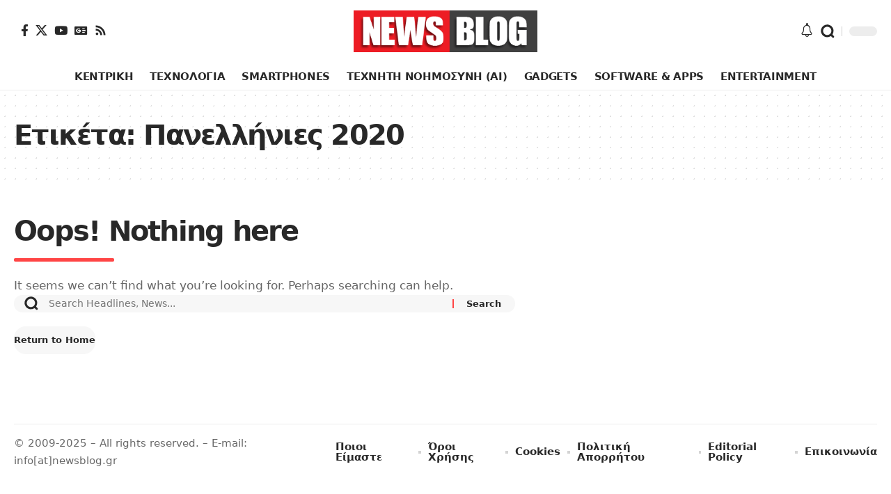

--- FILE ---
content_type: text/css; charset=utf-8
request_url: https://www.newsblog.gr/wp-content/uploads/elementor/css/post-2269.css?ver=1768028038
body_size: 255
content:
.elementor-2269 .elementor-element.elementor-element-f71312f{--display:flex;--padding-top:20px;--padding-bottom:30px;--padding-left:20px;--padding-right:20px;}.elementor-2269 .elementor-element.elementor-element-fd44122{--teaser-col:3;--title-size:16px;--counter-zero:decimal-leading-zero;--pagi-size:18px;--box-color:#FFFFFF;--feat-list-width:100px;}.elementor-2269 .elementor-element.elementor-element-fd44122 .p-category{font-size:10px !important;}.elementor-2269 .elementor-element.elementor-element-fd44122 .p-format{font-size:30px !important;}.elementor-2269 .elementor-element.elementor-element-fd44122 .is-gap-custom{margin-left:-10px;margin-right:-10px;--colgap:10px;}.elementor-2269 .elementor-element.elementor-element-fd44122 .is-gap-custom .block-inner > *{padding-left:10px;padding-right:10px;}.elementor-2269 .elementor-element.elementor-element-fd44122 .block-wrap{--bottom-spacing:7px;}@media(min-width:768px){.elementor-2269 .elementor-element.elementor-element-f71312f{--content-width:1240px;}}@media(max-width:1024px){.elementor-2269 .elementor-element.elementor-element-f71312f{--padding-top:20px;--padding-bottom:20px;--padding-left:20px;--padding-right:20px;}.elementor-2269 .elementor-element.elementor-element-fd44122{--title-size:16px;--pagi-size:13px;}}@media(max-width:767px){.elementor-2269 .elementor-element.elementor-element-fd44122{--title-size:14px;}.elementor-2269 .elementor-element.elementor-element-fd44122 .p-wrap{--el-spacing:7px;}}